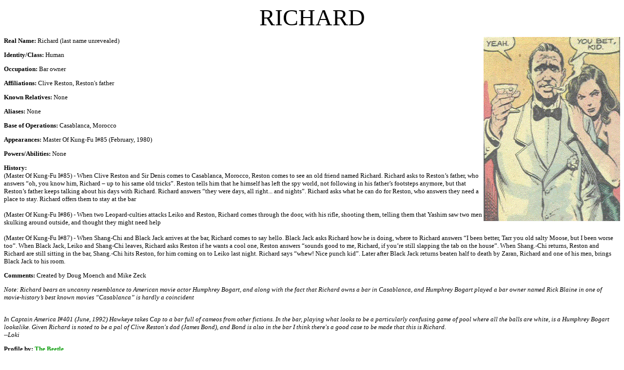

--- FILE ---
content_type: text/html; charset=UTF-8
request_url: http://www.marvunapp.com/Appendix/richard.htm
body_size: 5412
content:
<html>

<head>
<meta http-equiv="Content-Type"
content="text/html; charset=iso-8859-1">
<meta name="Author" content="Kim Henckel">
<meta name="GENERATOR" content="Microsoft FrontPage Express 2.0">
<title>Richard (Clive Reston ally)</title>
<STYLE type=text/css>
    @import url( http://www.marvunapp.com/Appendix/appchartemplate.css );
</STYLE>
</head>

<body oncontextmenu="return false" ondragstart="return false" onselectstart="return false" oncontext="return false" bgcolor="#FFFFFF">

<p align="center"><font size="7">RICHARD</font> </p>

<p><font size="2"><b><img src="richard1" align="right" hspace="0"
width="280" height="378"></b></font><font size="2"><b>Real Name:</b>
Richard (last name unrevealed) </font></p>

<p><font size="2"><b>Identity/Class:</b> Human </font></p>

<p><font size="2"><b>Occupation:</b> Bar owner </font></p>

<p><font size="2"><b>Affiliations:</b> Clive Reston, Reston's father </font></p>

<p><font size="2"><b>Known Relatives:</b> None </font></p>

<p><font size="2"><b>Aliases:</b> None </font></p>

<p><font size="2"><b>Base of Operations:</b> Casablanca, Morocco </font></p>

<p><font size="2"><b>Appearances:</b> Master Of Kung-Fu I#85 (February, 1980) </font></p>

<p><font size="2"><b>Powers/Abilities:</b> None </font></p>

<p><font size="2"><b>History:</b><br>
(Master Of Kung-Fu I#85) - When Clive Reston
and Sir Denis comes to Casablanca, Morocco, Reston comes to see
an old friend named Richard. Richard asks to Reston&#146;s
father, who answers &#147;oh, you know him, Richard &#150; up to
his same old tricks&#148;. Reston tells him that he himself has
left the spy world, not following in his father&#146;s footsteps
anymore, but that Reston&#146;s father keeps talking about his
days with Richard. Richard answers &#147;they were days, all
right... and nights&#148;. Richard asks what he can do for
Reston, who answers they need a place to stay. Richard offers
them to stay at the bar <br><br>
(Master Of Kung-Fu I#86) - When two Leopard-culties attacks Leiko and Reston,
Richard comes through the door, with his rifle, shooting them,
telling them that Yashim saw two men skulking around outside, and
thought they might need help <br><br>
(Master Of Kung-Fu I#87) - When Shang-Chi and Black Jack arrives at the bar,
Richard comes to say hello. Black Jack asks Richard how he is
doing, where to Richard answers &#147;I been better, Tarr you old
salty Moose, but I been worse too&#148;. When Black Jack, Leiko
and Shang-Chi leaves, Richard asks Reston if he wants a cool one,
Reston answers &#147;sounds good to me, Richard, if you&#146;re
still slapping the tab on the house&#148;. When Shang.-Chi
returns, Reston and Richard are still sitting in the bar,
Shang.-Chi hits Reston, for him coming on to Leiko last night.
Richard says &#147;whew! Nice punch kid&#148;. Later after Black
Jack returns beaten half to death by Zaran, Richard and one of
his men, brings Black Jack to his room. </font></p>

<p><font size="2"><b>Comments:</b> Created by Doug Moench and
Mike Zeck </font></p>

<p><font size="2"><i>Note: Richard bears an uncanny resemblance
to American movie actor Humphrey Bogart, and along with the fact
that Richard owns a bar in Casablanca, and Humphrey Bogart played
a bar owner named Rick Blaine in one of movie-history&#146;s best
known movies &#147;Casablanca&#148; is hardly a coincident</i> <br>
&nbsp; </font></p>

<p><font size="2"><i>In Captain America I#401 (June, 1992) Hawkeye takes Cap to a bar full of cameos from other fictions. In the bar, playing what looks to be a particularly confusing game of pool where all the balls are white, is a Humphrey Bogart lookalike.
Given Richard is noted to be a pal of Clive Reston's dad (James Bond), and Bond is also in the bar I think there's a good case to be made that this is Richard.<br>--Loki</i></font></p>


<p><font size="2"><b>Profile by: </b></font><font color="#009900"
size="2"><b>The Beetle</b></font><font size="2"> </font></p>

<p><font size="2"><b>Clarifications:</b> <br>
Richard is not to be confused with: <br>
<ul>
<li><font size="2"><i>any other Richard</i></font></li>
</ul>


<hr>
<p><font size="2"><b>images:</b><br>
Master of Kung-Fu I#85, p12, pan1 (main)</font></p>
<hr>
<p><font size="2">Appearances:<br>
Master of Kung-Fu I#85-87 (February-April, 1980) - Doug Moench (writer), Mike Zeck (pencils), Gene Day (inks), Roger Stern (editor)</font></p>
<hr>

<p><font size="2"><b>Last updated:</b> </font></p>

<p><font size="2">Any Additions/Corrections? </font><a
href="mailto:%20snood911@attbi.com"><font size="2">please let me
know.</font></a><font size="2"> </font></p>

<p><font size="2">All characters mentioned or pictured are
&amp;trade;&nbsp; and &copy; 1941-2099 Marvel Characters, Inc. All
Rights Reserved. If you like this stuff, you should check out the
real thing! <br>
Please visit The Marvel Official Site at: </font><a
href="http://www.marvel.com"><font size="2">http://www.marvel.com</font></a><font
size="2"> </font></p>
<p><font size="2">Special Thanks to <a href="http://www.g-mart.com">www.g-mart.com</a> for hosting the Appendix, Master List, etc.!</font></p>
<p><a href="http://www.marvunapp.com/Appendix/appchar.htm"><font
size="2">Back to Characters</font></a><font size="2"> <br>
&nbsp; <br>
&nbsp; </font></p>
</body>
</html>
